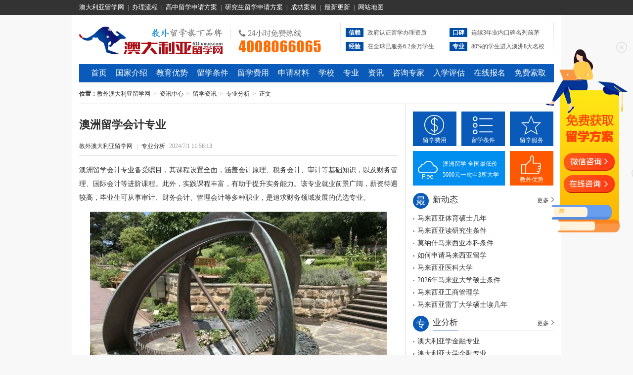

--- FILE ---
content_type: text/html
request_url: http://www.61liuxue.com/content/00037852.html
body_size: 29545
content:
<!DOCTYPE html PUBLIC "-//W3C//DTD XHTML 1.0 Transitional//EN" "http://www.w3.org/TR/xhtml1/DTD/xhtml1-transitional.dtd">
<html xmlns="http://www.w3.org/1999/xhtml">
<head>
<meta http-equiv="Content-Type" content="text/html; charset=gb2312" />
<title>【澳洲留学会计专业】 - 教外澳大利亚留学网</title>
<meta name="description" content="澳洲留学会计专业全面，涵盖基础与进阶课程，实践丰富。就业前景广阔，薪资待遇高，适合追求财务领域发展的学生。" />
<meta name="keywords" content="澳洲留学会计专业,澳洲会计专业" />
<meta name="updatetime" content="2024/7/1 11:58:13">
<meta http-equiv="cache-control" content="no-transform" />
<meta name="mobile-agent" content="format=xhtml;url=http://m.61liuxue.com/content/00037852.html">
<meta name="mobile-agent" content="format=html5;url=http://m.61liuxue.com/content/00037852.html">
<script src="http://www.61liuxue.com/js/jquery.js"></script>
<script src="http://www.61liuxue.com/js/fun.js"></script>
<script src="http://www.61liuxue.com/js/script_city.js"></script>
<script src="http://www.61liuxue.com/js/xslider.js"></script>
<script src="http://www.61liuxue.com/js/scroll.js"></script>
<link href="http://www.61liuxue.com/css/content.css" rel="stylesheet" type="text/css" />
</head>
<body>
<div class="top_nav">
	<div><a href="http://www.61liuxue.com/" title="澳大利亚留学网">澳大利亚留学网</a><span>|</span><a href="http://www.61liuxue.com/step/" title="澳大利亚留学办理流程">办理流程</a><span>|</span><a href="http://www.61liuxue.com/special/gzsjfa/" title="澳大利亚高中留学申请方案">高中留学申请方案</a><span>|</span><a href="http://www.61liuxue.com/special/yjssqfa/" title="澳大利亚硕士研究生留学申请方案">研究生留学申请方案</a><span>|</span><a href="http://www.61liuxue.com/news/list_45.html" rel="nofollow">成功案例</a><span>|</span><a href="http://www.61liuxue.com/update.html" target="_blank">最新更新</a><span>|</span><a href="http://www.61liuxue.com/sitemap.html">网站地图</a></div>
</div>
<div class="box">
	
<div class="header">
    	<div class="clear logobar">
    		<a href="http://www.61liuxue.com/" id="logo">教外澳大利亚留学网</a>
        	<div class="telphone">澳大利亚留学免费咨询热线：4008066065</div>
            <ul class="attest clear">
            	<li>
                	<em>信赖</em>
                    政府认证留学办理资质
                </li>
                <li>
                	<em>口碑</em>
                    连续3年业内口碑名列前茅
                </li>
                <li>
                	<em>经验</em>
                    在全球已服务6.2余万学生
                </li>
                <li>
                	<em>专业</em>
                    80%的学生进入澳洲8大名校
                </li>
            </ul>
        </div>
        <ul class="clear nav_menu">
        	<li><a href="http://www.61liuxue.com/" title="澳大利亚留学网">首页</a></li>
			<li><a href="http://www.61liuxue.com/australia/" title="澳大利亚国家介绍">国家介绍</a></li>
            <li><a href="http://www.61liuxue.com/education/" title="澳大利亚教育体制的优势">教育优势</a></li>
            <li><a href="http://www.61liuxue.com/education/condition.html" title="澳大利亚留学条件">留学条件</a></li>
            <li><a href="http://www.61liuxue.com/education/cost.html" title="澳大利亚留学费用">留学费用</a></li>
            <li><a href="http://www.61liuxue.com/materials/" title="澳大利亚留学申请材料清单">申请材料</a></li>
            <li><a href="http://www.61liuxue.com/school/" title="澳大利亚大学">学校</a></li>
            <li><a href="http://www.61liuxue.com/course/" title="澳大利亚留学专业课程">专业</a></li>
            <li><a href="http://www.61liuxue.com/news/" title="澳大利亚留学新闻">资讯</a></li>
        	<li><a href="http://www.61liuxue.com/question/" title="在线咨询专家">咨询专家</a></li>
            <li><a href="http://www.61liuxue.com/service/assess.html" rel="nofollow" title="澳大利亚留学入学评估">入学评估</a></li>
            <li><a href="http://www.61liuxue.com/service/signup.html" rel="nofollow" title="澳大利亚留学报名">在线报名</a></li>
        	<li><a href="http://www.61liuxue.com/service/material.html" rel="nofollow" title="澳大利亚留学资料索取">免费索取</a></li>
       </ul>
    </div>

    <div class="breadcrumb"><b>位置：</b><a href="http://www.61liuxue.com/">教外澳大利亚留学网</a><em>></em><a href="http://www.61liuxue.com/news/">资讯中心</a><em>></em><a href="http://www.61liuxue.com/news/list_4.html">留学资讯</a><em>></em><a href="http://www.61liuxue.com/news/list_42.html">专业分析</a><em>></em>正文</div>
    <!--主区域-->
    <div class="main clear">
    	<!--left-->
    	<div class="left_side">
        	<div id="news">
            	<h1>澳洲留学会计专业</h1>
                <div class="info">
                	<a href="http://www.61liuxue.com/" target="_blank" class="blue">教外澳大利亚留学网</a><span>|</span><a href="http://www.61liuxue.com/news/list_42.html">专业分析</a><span>2024/7/1 11:58:13</span>
                </div>
                
            	<div id="content">
					<P>澳洲留学会计专业备受瞩目，其课程设置全面，涵盖会计原理、税务会计、审计等基础知识，以及财务管理、国际会计等进阶课程。此外，实践课程丰富，有助于提升实务能力。该专业就业前景广阔，薪资待遇较高，毕业生可从事审计、财务会计、管理会计等多种职业，是追求财务领域发展的优选专业。</P>
<P style="TEXT-ALIGN: center"><IMG border=0 alt=澳洲留学会计专业 src="http://www.61liuxue.com/upload/2024/06/24/20240624161242845.jpg" alt="澳洲留学会计专业"></P>
<P><STRONG>澳大利亚会计专业最好的大学</STRONG></P>
<P>澳大利亚会计专业最好的大学有多所，其中墨尔本大学和新南威尔士大学在会计领域享有盛誉。墨尔本大学的会计与金融专业QS排名世界前列，其管理学硕士（会计和金融）课程结合了核心和选修科目，为毕业生进入金融或会计行业做好充分准备。新南威尔士大学的专业会计硕士课程获得澳大利亚最高级别专业会计机构（CAANZ）的认可，适合希望在财务管理方面建立职业的人。此外，这两所大学还以现代化的教学环境和明确的教学宗旨为特色，培养了许多优秀的会计人才。</P>
<P><STRONG>澳大利亚会计专业申请条件</STRONG></P>
<P>澳大利亚会计专业的申请条件主要包括以下几个方面：</P>
<P>1. 学历要求：本科申请需中国高考成绩达到65%及以上，研究生申请需取得学校认可的学士学位（同等学历），平均成绩要求因学校而异，一般985、211大学需达到80分以上，普通大学需达到85分以上。</P>
<P>2. 语言要求：雅思总分需达到6.5及以上，单项不低于6.0，或托福iBT总分80及以上。</P>
<P>3. 相关专业背景：部分学校要求申请者具备会计或相关专业背景，部分学校则不要求。</P>
<P>以上条件仅供参考，具体以学校官网公布的信息为准。</P>
<P><STRONG>澳大利亚会计专业申请流程</STRONG></P>
<P>澳大利亚会计专业申请流程主要包括以下步骤：</P>
<P>1. 确认满足申请条件，如具备相关本科学位、英语语言能力等。</P>
<P>2. 准备申请材料，如成绩单、推荐信、个人陈述、语言考试成绩单等。</P>
<P>3. 在线提交申请至目标学校，并支付申请费用。</P>
<P>4. 等待学校审理并公布录取结果。</P>
<P>5. 如获得录取通知，按学校要求完成后续手续，如填写入学申请表和学生签证申请表等。</P>
<P>请注意，不同学校和专业的具体要求可能有所不同，建议提前了解并仔细准备。</P>
<P><STRONG>澳大利亚会计专业申请时间</STRONG></P>
<P>澳大利亚会计专业的申请时间主要分为两个学期。第一学期（2月开学）的申请开放日期通常在前一年的8月至9月，而截止日期多为前一年的11月至12月。第二学期（7月开学）的申请则在当年的1月至2月开放，截止日期为当年的5月至6月。由于澳洲高校接受申请的原则是先到先得，建议学生在申请开放后尽早提交申请。</P>
<P><STRONG>澳大利亚会计专业申请材料</STRONG></P>
<P>申请澳大利亚会计专业通常需要准备以下材料：</P>
<P>1. 个人信息：有效护照复印件、身份证复印件、近期护照照片。</P>
<P>2. 英语水平证明：如雅思或托福成绩单，确保达到学校要求的英语标准。</P>
<P>3. 学术成绩单：高中及大学（如适用）的毕业证书和成绩单复印件。</P>
<P>4. 个人简历：展示学术经历、实习或工作经验。</P>
<P>5. 推荐信：如有，可以提供教师或雇主的推荐信作为辅助材料。</P>
<P>以上材料需按照学校要求准备并提交。</P>
<P><STRONG>澳大利亚会计专业认可度</STRONG></P>
<P>澳大利亚会计专业在全球范围内享有极高的认可度。其教育质量高，结合理论与实践的教学模式培养了大量具备实际操作能力和解决问题能力的专业人才。澳洲会计师公会（ASCPA）是全球最大、受认可和尊重程度最高的专业会计团体之一，其认证的会计课程在全球拥有广泛的认可度。此外，澳大利亚注册会计师资格在英联邦所有地区均得到承认，为毕业生提供了广阔的职业发展机会。</P>
<P><STRONG>澳大利亚会计专业含金量</STRONG></P>
<P>澳大利亚会计专业含金量高，主要体现在以下几个方面：</P>
<P>1. 教育质量高：澳洲的会计专业教育注重实际操作能力和问题解决能力的培养，结合理论和实践，培养学生具备丰富的专业知识和实际项目经验。</P>
<P>2. 认可度高：澳洲的会计专业受到国际认可，毕业生可获得澳大利亚注册会计师协会的认可，其会员资格在多个国家和地区均得到承认。</P>
<P>3. 就业前景好：澳洲的会计行业高度发达，提供丰富的就业机会，薪资水平高，且工作环境良好，提供多种福利和职业发展机会。</P>
<P>综上所述，澳大利亚会计专业具有高度的含金量。</P>
<P style="TEXT-ALIGN: center"><IMG border=0 alt=澳洲留学会计专业 src="http://www.61liuxue.com/upload/2024/06/24/20240624161255629.jpg" alt="澳洲留学会计专业"></P>
<P><STRONG>澳大利亚会计专业费用</STRONG></P>
<P>澳大利亚会计专业的留学费用因学校、学历层次和地区而异。本科学费大致在24000~30000澳币/年，而硕士学费则在28160~45000澳币/年。此外，留学费用还包括生活费用，如住宿、食物、交通等，预计每年需额外花费3.5万~6万元人民币。综合考虑学费和生活费，留学澳大利亚会计专业的总费用较为昂贵，需根据个人经济状况做出合理规划。</P>
<P><STRONG>澳大利亚会计专业就业</STRONG></P>
<P>澳大利亚会计专业就业前景广阔，市场需求大。会计毕业生全职工作就业率高，尤其在大型会计师事务所和金融机构就业机会丰富。会计专业既是移民专业，回国就业也非常有优势，就业方向涵盖会计师事务所、金融机构、大型企业等。入职起薪点可观，有经验者薪水可达六位数，是商业管理中不可替代的重要人才。</P>
					<p>《澳洲留学会计专业》是有教外澳大利亚留学网(www.61liuxue.com)为你整理。</p>
                </div>
                
            </div>
			
<div class="scroll_banner">
	<div class="slider" id="slider_banner">
    	<div class="switcher">
		<a href="javascript:void(0)" class="cur">1</a>
<a href="javascript:void(0)">2</a>
<a href="javascript:void(0)">3</a>
<a href="javascript:void(0)">4</a>
<a href="javascript:void(0)">5</a>
<a href="javascript:void(0)">6</a>
<a href="javascript:void(0)">7</a>
<a href="javascript:void(0)">8</a>
<a href="javascript:void(0)">9</a>
<a href="javascript:void(0)">10</a>

        </div>
        <div class="conbox">
            <div><a href="http://www.61liuxue.com/sydney/" target="_blank"><img src="http://www.61liuxue.com/upload/image/2016/02/18/91835113_s.jpg" target="_blank" width="630" height="90" alt="澳大利亚西悉尼大学" /></a></div>
<div><a href="http://www.61liuxue.com/uwa/" target="_blank"><img src="http://www.61liuxue.com/upload/image/2016/02/18/92553113_s.jpg" target="_blank" width="630" height="90" alt="澳大利亚西澳大学" /></a></div>
<div><a href="http://www.61liuxue.com/monash/" target="_blank"><img src="http://www.61liuxue.com/upload/image/2016/02/18/92459113_s.jpg" target="_blank" width="630" height="90" alt="澳大利亚莫纳什大学" /></a></div>
<div><a href="http://www.61liuxue.com/uq/" target="_blank"><img src="http://www.61liuxue.com/upload/image/2016/02/18/92339113_s.jpg" target="_blank" width="630" height="90" alt="澳大利亚昆士兰大学" /></a></div>
<div><a href="http://www.61liuxue.com/adelaide/" target="_blank"><img src="http://www.61liuxue.com/upload/image/2016/02/18/9236113_s.jpg" target="_blank" width="630" height="90" alt="澳大利亚阿德雷德大学" /></a></div>
<div><a href="http://www.61liuxue.com/unsw/" target="_blank"><img src="http://www.61liuxue.com/upload/image/2016/02/18/92237113_s.jpg" target="_blank" width="630" height="90" alt="澳大利亚新南威尔士大学" /></a></div>
<div><a href="http://www.61liuxue.com/anu/" target="_blank"><img src="http://www.61liuxue.com/upload/image/2016/02/18/9225113_s.jpg" target="_blank" width="630" height="90" alt="澳大利亚国立大学" /></a></div>
<div><a href="http://www.61liuxue.com/unimelb/" target="_blank"><img src="http://www.61liuxue.com/upload/image/2016/02/18/92029113_s.jpg" target="_blank" width="630" height="90" alt="澳大利亚墨尔本大学" /></a></div>

        </div>
    </div>
</div>
<script>$('.scroll_banner .slider').Xslider({affect:'scrolly',ctag: 'div',speed:400,space:3000});</script>

            <div class="related">
            	<div class="s_title">
                    <h3>相关资讯</h3>
                </div>
                <ul class="list">
					<li><cite>2026-01-14</cite><a href="http://www.61liuxue.com/content/00055400.html" title="澳洲留学会计专业费用" target="_blank">澳洲留学会计专业费用</a></li>
<li><cite>2025-12-29</cite><a href="http://www.61liuxue.com/content/00054693.html" title="澳洲会计专业本科留学费用" target="_blank">澳洲会计专业本科留学费用</a></li>
<li><cite>2025-12-09</cite><a href="http://www.61liuxue.com/content/00053843.html" title="澳洲会计专业留学要求" target="_blank">澳洲会计专业留学要求</a></li>
<li><cite>2025-12-06</cite><a href="http://www.61liuxue.com/content/00053732.html" title="澳洲会计专业留学读博费用" target="_blank">澳洲会计专业留学读博费用</a></li>
<li><cite>2025-11-27</cite><a href="http://www.61liuxue.com/content/00053284.html" title="澳洲会计专业留学一年费用" target="_blank">澳洲会计专业留学一年费用</a></li>
<li><cite>2025-11-18</cite><a href="http://www.61liuxue.com/content/00052889.html" title="澳洲留学会计专业" target="_blank">澳洲留学会计专业</a></li>
<li><cite>2025-10-27</cite><a href="http://www.61liuxue.com/content/00052148.html" title="澳洲会计专业硕士" target="_blank">澳洲会计专业硕士</a></li>
<li><cite>2025-04-01</cite><a href="http://www.61liuxue.com/content/00045217.html" title="澳洲会计本科留学费用" target="_blank">澳洲会计本科留学费用</a></li>
<li><cite>2025-03-07</cite><a href="http://www.61liuxue.com/content/00044489.html" title="澳洲会计专业硕士" target="_blank">澳洲会计专业硕士</a></li>
<li><cite>2025-03-03</cite><a href="http://www.61liuxue.com/content/00044367.html" title="澳洲会计硕士留学" target="_blank">澳洲会计硕士留学</a></li>
<li><cite>2018-08-08</cite><a href="http://www.61liuxue.com/content/00019436.html" title="澳洲大学硕士几年能念完" target="_blank">澳洲大学硕士几年能念完</a></li>
<li><cite>2025-03-03</cite><a href="http://www.61liuxue.com/content/00044372.html" title="新加坡会计专业申请条件" target="_blank">新加坡会计专业申请条件</a></li>
<li><cite>2016-03-26</cite><a href="http://www.61liuxue.com/content/00012308.html" title="澳大利亚昆士兰大学高等教育研究硕士专业" target="_blank">澳大利亚昆士兰大学高等教育研究硕士专业</a></li>
<li><cite>2021-02-10</cite><a href="http://www.61liuxue.com/content/00030904.html" title="悉尼大学媒体专业怎么样" target="_blank">悉尼大学媒体专业怎么样</a></li>
<li><cite>2025-08-02</cite><a href="http://www.61liuxue.com/content/00048801.html" title="马来西亚申请读研" target="_blank">马来西亚申请读研</a></li>

                </ul>
            </div>
			
            
      	</div>
        <div class="right_side">
        	
<ul class="quick_link">
    <li><a href="http://www.61liuxue.com/education/cost.html" class="fee" target="_blank" title="澳大利亚留学费用">留学费用</a></li>
    <li><a href="http://www.61liuxue.com/education/condition.html" class="condition" target="_blank" title="澳大利亚留学条件">留学条件</a></li>
    <li><a href="http://www.61liuxue.com/education/service.html" class="service" target="_blank" title="澳大利亚留学服务" rel="nofollow">留学服务</a></li>
    <li><a href="http://www.61liuxue.com/5000/" class="free" target="_blank" title="教外留学5000元服务费申请澳洲大学 全国最低价" rel="nofollow">澳洲留学 全国最低价<br />5000元一次申3所大学</a></li>
    <li><a href="http://www.61liuxue.com/education/" class="superiority" target="_blank" title="教外留学的优势" rel="nofollow">教外优势</a></li>
</ul>

            <div class="entire">
                <dl class="p_title">
                    <dt>最</dt>
                    <dd>
                        <span>新动态</span>
                    	<a href="http://www.61liuxue.com/news/" target="_blank" class="more" title="澳大利亚留学新闻">更多</a>
                    </dd>
                </dl>
                <ul class="list">
                	<li><a href="http://www.61liuxue.com/content/00055629.html" title="马来西亚体育硕士几年" target="_blank">马来西亚体育硕士几年</a></li>
<li><a href="http://www.61liuxue.com/content/00055628.html" title="马来西亚读研究生条件" target="_blank">马来西亚读研究生条件</a></li>
<li><a href="http://www.61liuxue.com/content/00055627.html" title="莫纳什马来西亚本科条件" target="_blank">莫纳什马来西亚本科条件</a></li>
<li><a href="http://www.61liuxue.com/content/00055626.html" title="如何申请马来西亚留学" target="_blank">如何申请马来西亚留学</a></li>
<li><a href="http://www.61liuxue.com/content/00055625.html" title="马来西亚医科大学" target="_blank">马来西亚医科大学</a></li>
<li><a href="http://www.61liuxue.com/content/00055624.html" title="2026年马来亚大学硕士条件" target="_blank">2026年马来亚大学硕士条件</a></li>
<li><a href="http://www.61liuxue.com/content/00055623.html" title="马来西亚工商管理学" target="_blank">马来西亚工商管理学</a></li>
<li><a href="http://www.61liuxue.com/content/00055622.html" title="马来西亚雷丁大学硕士读几年" target="_blank">马来西亚雷丁大学硕士读几年</a></li>

                </ul>
        	</div>
			<div class="course_map">
                <dl class="p_title">
                    <dt>专</dt>
                    <dd>
                        <span>业分析</span>
                       <a href="http://www.61liuxue.com/news/list_42.html" target="_blank" class="more">更多</a>
                    </dd>
                </dl>
                <ul class="list">
					<li><a href="http://www.61liuxue.com/content/00051652.html" title="澳大利亚学金融专业" target="_blank">澳大利亚学金融专业</a></li>
<li><a href="http://www.61liuxue.com/content/00051650.html" title="澳大利亚大学金融专业" target="_blank">澳大利亚大学金融专业</a></li>
<li><a href="http://www.61liuxue.com/content/00051221.html" title="马来西亚国民大学经济学" target="_blank">马来西亚国民大学经济学</a></li>
<li><a href="http://www.61liuxue.com/content/00050242.html" title="马来西亚留学传媒专业" target="_blank">马来西亚留学传媒专业</a></li>
<li><a href="http://www.61liuxue.com/content/00049050.html" title="澳大利亚的设计专业" target="_blank">澳大利亚的设计专业</a></li>
<li><a href="http://www.61liuxue.com/content/00047491.html" title="马来西亚有音乐专业的大学" target="_blank">马来西亚有音乐专业的大学</a></li>
<li><a href="http://www.61liuxue.com/content/00047041.html" title="悉尼大学金融专业" target="_blank">悉尼大学金融专业</a></li>
<li><a href="http://www.61liuxue.com/content/00046643.html" title="澳洲私立学校专业" target="_blank">澳洲私立学校专业</a></li>

                </ul>
        	</div>
			
			<div class="course_map">
                <dl class="p_title">
                    <dt>大</dt>
                    <dd>
                        <span>学排名</span>
                       <a href="http://www.61liuxue.com/news/list_32.html" target="_blank" class="more">更多</a>
                    </dd>
                </dl>
                <ul class="list">
					<li><a href="http://www.61liuxue.com/mq/xinwen/00053791.html" title="澳大利亚麦考瑞大学QS排名" target="_blank">澳大利亚麦考瑞大学QS排名</a></li>
<li><a href="http://www.61liuxue.com/content/00052168.html" title="马来西亚国立QS排名" target="_blank">马来西亚国立QS排名</a></li>
<li><a href="http://www.61liuxue.com/content/00051745.html" title="澳大利亚留学公立学校排名" target="_blank">澳大利亚留学公立学校排名</a></li>
<li><a href="http://www.61liuxue.com/content/00051222.html" title="马来西亚公立大学qs世界排名" target="_blank">马来西亚公立大学qs世界排名</a></li>
<li><a href="http://www.61liuxue.com/content/00049494.html" title="澳大利亚的硕士几年" target="_blank">澳大利亚的硕士几年</a></li>
<li><a href="http://www.61liuxue.com/unimelb/xinwen/00047705.html" title="澳洲墨尔本大学世界排名多少" target="_blank">澳洲墨尔本大学世界排名多少</a></li>
<li><a href="http://www.61liuxue.com/content/00047680.html" title="澳洲八大公立学校排名" target="_blank">澳洲八大公立学校排名</a></li>
<li><a href="http://www.61liuxue.com/content/00047679.html" title="新南威尔士大学世界排名" target="_blank">新南威尔士大学世界排名</a></li>

                </ul>
        	</div>
            
            <div class="study_plan">
    
<dl class="p_title p_green">
    <dt>留</dt>
    <dd>
        <span>学方案</span>
        <a href="http://www.61liuxue.com/news/list_33.html" target="_blank" class="more" title="澳大利亚留学方案">更多</a>
    </dd>
</dl>
<ul class="gray_link clear">
    <li class="f"><a href="http://www.61liuxue.com/news/list_34.html" target="_blank">读本科</a></li>
	<li><a href="http://www.61liuxue.com/news/list_35.html" target="_blank">读硕士</a></li>
	<li><a href="http://www.61liuxue.com/news/list_36.html" target="_blank">读中学</a></li>
</ul>
<ul class="list">
    <li><a href="http://www.61liuxue.com/content/00055599.html" title="澳大利亚本科gpa" target="_blank">澳大利亚本科gpa</a></li>
<li><a href="http://www.61liuxue.com/content/00055535.html" title="澳洲翻译专业硕士留学" target="_blank">澳洲翻译专业硕士留学</a></li>
<li><a href="http://www.61liuxue.com/content/00055444.html" title="澳大利亚留学初中条件" target="_blank">澳大利亚留学初中条件</a></li>
<li><a href="http://www.61liuxue.com/content/00055398.html" title="澳洲留学读本科费用" target="_blank">澳洲留学读本科费用</a></li>
<li><a href="http://www.61liuxue.com/content/00055397.html" title="去澳洲留学读研究生" target="_blank">去澳洲留学读研究生</a></li>

</ul>

</div>
<div class="brand_service">
	
<dl class="p_title">
    <dt>品</dt>
    <dd>
        <span>牌服务</span>
    </dd>
</dl>
<ul class="gray_link nav_chg clear">
    <li class="f current"><a href="javascript:void(0)" rel="nofollow">教外品质</a></li>
    <li><a href="javascript:void(0)" rel="nofollow">公司荣誉</a></li>
    <li><a href="javascript:void(0)" rel="nofollow">办理流程</a></li>
</ul>
<div class="box_chg">
    <ul class="quality">
        <li><span>全程保障</span> - 具备留学服务合法性</li>
        <li><span>专业权威</span> - 专注于澳大利亚留学</li>
        <li><span>业内口碑</span> - 连续3年业内口碑名列前茅</li>
        <li><span>品质保证</span> - 上岗顾问必须参加实地考察</li>
        <li><span>经验丰富</span> - 在全球已服务6.2余万学生</li>
        <li><span>精英团队</span> - 海外归国精英智囊团</li>
		<li><span>录取比例</span> - 80%的学生进入澳洲8大名校</li>
    </ul>
</div>
<ul class="box_chg quality" style="display:none">
    <li>获EASB“最佳战略合作伙伴”</li>
    <li>获KAPLAN“亚太区最优秀伙伴”</li>
    <li>获Raffles“TOP AGENT OF CHINA”</li>
    <li>获ERC“市场战略合作伙伴”</li>
    <li>获PSB“最优质合作伙伴”</li>
    <li>获Dimensions“最佳代理”</li>
    <li>获Shelton“最优秀的合作伙伴”</li>
    <li>获加东“最负责任留学机构”</li>
    <li>获中安教育“最具创新力教育集团”</li>
    <li>获中国好教育“最具影响力留学机构”</li>
</ul>
<dl class="study_step box_chg clear" style="display:none">
    <dd><a href="http://www.61liuxue.com/step/guide.html" target="_blank" id="s1" rel="nofollow">留学指导</a></dd>
    <dd><a href="http://www.61liuxue.com/step/advice.html" target="_blank" id="s2" rel="nofollow">择校建议</a></dd>
    <dd class="last"><a href="http://www.61liuxue.com/step/application.html" target="_blank" id="s3" rel="nofollow">申请学校</a></dd>
    <dd><a href="http://www.61liuxue.com/step/service.html" target="_blank" id="s6" rel="nofollow">落地服务</a></dd>
    <dd><a href="http://www.61liuxue.com/step/prepare.html" target="_blank" id="s5" rel="nofollow">行前准备</a></dd>
    <dd class="last"><a href="http://www.61liuxue.com/step/visa.html" target="_blank" id="s4" rel="nofollow">办理签证</a></dd>
    <dd><a href="http://www.61liuxue.com/step/shouce.html" target="_blank" id="s7" rel="nofollow">成功留学</a></dd>
</dl>
<script>menu_t('.brand_service','.nav_chg li','.box_chg');</script>
<div class="tel_us"></div>

</div>
      	</div>
    </div>
    <!--main end-->
</div>
<map name="Map" id="Map"><area shape="rect" coords="3,1,119,32" href="/question/" target="_blank" /><area shape="rect" coords="137,2,257,32" href="/service/assess.html" target="_blank" /><area shape="rect" coords="273,3,390,32" href="/service/signup.html" target="_blank" /></map>

<div class="box">
	<div class="clear excellent">
        <dl>
            <dt>合法认证</dt>
            <dd>　　"黑中介"、"野鸡大学"无处不在，教外拥有合法的留学经营执照外，也是澳大利亚教育局认证机构，目前推出澳大利亚留学进八大名校免费评估机构，合作的每一所大学均在中国教育部公布的认证名单中，切身保障学生利益。</dd>
        </dl>
        <dl>
            <dt>专业权威</dt>
            <dd>　　教外留学汇集海外归国精英智囊团，所有顾问老师上岗前除了专业培训，保障学生咨询办理服务的专业性，年均千余案例是教外留学最好的证实。</dd>
        </dl>
        <dl>
            <dt>全程委托</dt>
            <dd>　　拥有澳大利亚39所公立大学200余所中小学直申通道，及电子签证入口；开发并实施《澳大利亚留学入学评估系统》，对接校方数据库提高入学准确率。</dd>
        </dl>
        <dl>
            <dt>后勤保障</dt>
            <dd>　　留学不单单体现在国内的申请，当学生初到境外，语言的障碍、陌生的环境往往给学生心理上带来极大的困扰，教外留学海外服务中心从接机、换钱、买手机卡辅导移民厅换学生证等全程保障。</dd>
        </dl>
    </div>
</div>

<div class="footer">
	<div class="site_column clear">
    	<dl>
        	<dt><a href="http://www.61liuxue.com/jiaowai/" target="_blank" rel="nofollow">教外留学</a></dt>
            <dd><a href="http://www.61liuxue.com/jiaowai/superiority.html" target="_blank" rel="nofollow">教外优势</a></dd>
            <dd><a href="http://www.61liuxue.com/jiaowai/distinct.html" target="_blank" rel="nofollow">与中介区别</a></dd>
        </dl>
        <dl>
        	<dt><a href="http://www.61liuxue.com/education/" target="_blank" rel="nofollow">教育优势</a></dt>
            <dd><a href="http://www.61liuxue.com/special/liuxuefeiyong/" target="_blank" rel="nofollow">留学费用</a></dd>
			<dd><a href="http://www.61liuxue.com/education/condition.html" target="_blank" rel="nofollow">留学条件</a></dd>
			<dd><a href="http://www.61liuxue.com/education/service.html" target="_blank" rel="nofollow">留学服务</a></dd>
        </dl>
        <dl>
        	<dt>申请留学</dt>
            <dd><a href="http://www.61liuxue.com/service/assess.html" rel="nofollow" target="_blank">入学评估</a></dd>
            <dd><a href="http://www.61liuxue.com/service/signup.html" rel="nofollow" target="_blank">在线报名</a></dd>
            <dd><a href="http://www.61liuxue.com/step/" rel="nofollow" target="_blank">办理流程</a></dd>
            <dd><a href="http://www.61liuxue.com/materials/" rel="nofollow" target="_blank">材料清单</a></dd>
        </dl>
        <div class="jiaowai">教外澳大利亚留学网</div>
        <dl>
        	<dt>留学方案</dt>
			<dd><a href="http://www.61liuxue.com/news/list_35.html" target="_blank">读硕士</a></dd>
            <dd><a href="http://www.61liuxue.com/news/list_34.html" target="_blank">读本科</a></dd>
			<dd><a href="http://www.61liuxue.com/news/list_37.html" target="_blank">读预科</a></dd>
			<dd><a href="http://www.61liuxue.com/news/list_36.html" target="_blank">读中学</a></dd>
        </dl>
        <dl>
       	  <dt>申请材料</dt>
            <dd><a href="http://www.61liuxue.com/materials/gaozhongzaidu.html" rel="nofollow" target="_blank">高中在读</a></dd>
            <dd><a href="http://www.61liuxue.com/materials/gaozhongbiye.html" rel="nofollow" target="_blank">高中毕业</a></dd>
			<dd><a href="http://www.61liuxue.com/materials/daxuezaidu.html" rel="nofollow" target="_blank">大学在读</a></dd>
			<dd><a href="http://www.61liuxue.com/materials/daxuebiye.html" rel="nofollow" target="_blank">大学毕业</a></dd>
      </dl>
        <dl class="weixin">
        	<dt>微信二维码</dt>
        </dl>
    </div>
    <div class="copyright">
		<p>咨询热线：4008066065</p>
		<p>法律顾问：华皖律师事务所 宋晓梦律师</p>
		<p>中国办公室：合肥市包河区芜湖路万达广场7号写字楼23楼</p>
		<p>新西兰办公室：18 George street, city centre, Dunedin</p>
    	<p><a href="http://www.61liuxue.com/" target="_blank">澳大利亚留学</a> - 进澳洲八大名校选教外<a href="http://www.61liuxue.com/" target="_blank">教外澳大利亚留学网</a>免费留学评估　版权所有 &copy; 2009-2026教外澳大利亚留学网 All Rights Reserved　备案许可号：<a href="http://www.miitbeian.gov.cn/" rel="nofollow" target="_blank">ICP备13036974号</a><script type="text/javascript" src="http://api.edusg.com.cn/online.js?country=au&sitetype=pc"></script><div style="display:none"><script>(function(){var bp = document.createElement('script'); var curProtocol = window.location.protocol.split(':')[0];if (curProtocol === 'https') {bp.src = 'https://zz.bdstatic.com/linksubmit/push.js';}else{bp.src = 'http://push.zhanzhang.baidu.com/push.js';}var s = document.getElementsByTagName("script")[0]; s.parentNode.insertBefore(bp, s);})();</script><script>var _hmt = _hmt || [];(function(){var hm = document.createElement("script");hm.src = "//hm.baidu.com/hm.js?d3db9be26db2eeff02712922e223d846";var s = document.getElementsByTagName("script")[0];s.parentNode.insertBefore(hm, s);})();</script><script language="javascript" type="text/javascript" src="http://js.users.51.la/18721660.js"></script><noscript><img src="http://img.users.51.la/18721660.asp" style="border:none" /></noscript></div></p>
    </div>
    
</div>
</body>
</html>

--- FILE ---
content_type: text/css
request_url: http://www.61liuxue.com/css/content.css
body_size: 4161
content:
@import url(style.css);
@import url(step.css);
.main{border-top:1px solid #dbdbdb;background:url(../image/point.png) 659px 0 repeat-y;overflow:hidden;padding-bottom:15px;}
.left_side{float:left;width:644px;}
.left_side ul.list{padding-top:5px;}
.right_side{float:right;width:285px;}
.right_side .entire{margin-top:10px}

#news{padding-top:10px;}
	#news h1{width:100%;padding:18px 0;font:bold 22px/28px Microsoft YaHei;}
	#news .info{height:30px;width:100%;border-bottom:1px solid #dbdbdb;}
	#news .info a:link,#news .info a:visited{line-height:22px}
	#news .info span{line-height:22px;color:#999;padding:0 8px}
	
	dl.font_size{float:right}
	dl.font_size dd{float:left;width:20px;height:20px;text-align:center;line-height:20px; border:1px dotted #dbdbdb;margin-left:5px;display:inline}
	dl.font_size dd.current{border:1px solid #dbdbdb; background:#f5f5f5}


#content{width:100%;padding:8px 0;}
#content h2{ font-size:14px; font-weight:bold}
	#content,#content p,#content a{font-size:14px;line-height:28px}
	#content td{font-size:14px;line-height:28px;padding:5px 8px;}
	#content p{padding:7px 0}
	#content a:link,#content a:visited{color:#0A5BB9;text-decoration:underline}
	#content a:hover{color:#ff5800}


.school_info{margin-top:15px;border:1px dotted #dbdbdb;padding:10px;width:622px}
	.school_info img{float:left;width:160px;height:80px;margin-right:12px;}
	.school_info h2 a:link,.school_inner h2 a:visited{font:15px/24px Microsoft YaHei;}
	.school_info h2 pre{font-size:13px;line-height:22px;color:#e01e2c}
	.school_info cite{float:right;line-height:25px;color:#888}
	.school_menu{float:left;height:22px;padding-top:6px;width:450px;overflow:hidden;}
	.school_menu a:link,.school_menu a:visited{float:left;padding:0 12px;display:inline;height:22px;margin-right:8px;background:#2a7bc8;color:#fff;font:13px/22px Microsoft YaHei}
	.school_menu a.red:link,.school_menu a.red:visited{background:#e01e2c}
	.school_info .school_menu a:hover{background:#555}

.interactive{height:35px;width:100%;}
	.interactive li{margin-left:15px;display:inline;float:left;width:80px;text-align:center;padding-left:40px;height:34px;background:#2a7bc8 url(../image/invt_ico.png) no-repeat;border-top:1px solid #196dbe;border-left:1px solid #196dbe;}
	.interactive li,.interactive li a:link,.interactive li a:visited{font:15px/34px Microsoft YaHei;color:#fff;}
	.interactive li.i1{background-position:7px 7px;margin:0; background-color:#e01e2c;border-color:#d01320;width:195px;}
	.interactive li.i2{background-position:7px -45px;}
	.interactive li.i3{background-position:7px -99px;}
	.interactive li.i4{background-position:7px -154px;}
	
.related,.expert_box{width:100%;}
.expert_content{width:604px;}
	.expert_content li{width:302px}
.quick_link{padding-top:15px;height:155px;}
.rec_school{height:356px;}
.right_side .rec_school ul.list{padding-top:10px;}
.assess_box{padding:7px 0;}
.assess_box ul.list{padding:0}
.right_side .study_plan,.right_side .brand_service{width:100%;margin-top:15px;}

.exchange{height:155px;padding-top:15px;}

.in_right{float:right;width:1px;height:1px}
.share{width:100%;background:url(../image/x_line.png) 0 10px repeat-x;height:45px;padding-top:23px;}
	a.share_weixin:link,a.share_weixin:visited{ background:url(../image/weixin_share.png) 0 0 no-repeat;height:23px;float:right;text-indent:30px;width:106px;font:13px/23px Microsoft YaHei;color:#fff;}
	a.share_weixin:hover{ background-position:0 -23px}

.course_map{width:100%;margin-top:10px}

	
.wx_layer,.wx_layer .layer_box{position:absolute;width:0;height:0;z-index:100}
.wx_layer .layer_box{width:280px;height:auto;border:1px solid #ddd;background:#fff;padding:0 10px 5px 10px;top:24px;left:-195px}
.wx_layer .layer_box dt{height:38px;font-weight:bold;line-height:38px}
.wx_layer .layer_box dd{width:100%;line-height:18px;padding:10px 0;border-top:1px solid #dbdbdb;}
.wx_layer .layer_box dd.img{text-align:center;overflow:hidden}
.scroll_banner{padding:6px;border:1px dotted #dbdbdb;}

#servicetips{padding:12px; background:#f8f8f8;font:12px/22px Microsoft YaHei}
	#servicetips div{ text-align:right;padding-top:5px;}

--- FILE ---
content_type: text/css
request_url: http://www.61liuxue.com/css/style.css
body_size: 16102
content:
@charset "gbk";
body,div,p,pre,em,cite,ul,li,dl,dt,dd,h1,h2,h3,h4,h5,form,input,textarea{margin:0;padding:0;list-style:none;}
div,p,pre,em,cite,li,dl,dt,dd,h1,h2,h3,h4,h5,form,fieldset,input,textarea,a:link,a:visited,select{font:12px Microsoft YaHei,Tahoma,"宋体";color:#333;text-decoration:none}
.blue,a.blue:link,a.blue:visited,a:hover{color:#333}
.orange,a.orange:link,a.orange:visited,a.blue:hover{color:#ff5800}
img{border:none;overflow:hidden}
.entire{width:100%}
body{background:#f8f8f8;}
.t15{margin-top:15px;}
.t10{margin-top:10px;}
.clear:after,
.list:after,
.nav_menu dl:after,
.s_title:after,
.p_title:after,
.professional_menu dl:after,
.expert_content li:after,
.step ul li:after{content:".";display:block;height:0;visibility:hidden;clear:both;}
.clear,
.s_title,
.list,
.p_title,
.professional_menu dl,
.expert_content li,
.step ul li{zoom:1;}
.x_line{ background:url(../image/x_line.png) 0 0 repeat-x}
/*no-repeat*/
a#logo,
.telphone,
.nav_menu dt,
.list li,
.professional_menu dl,
.professional_menu dd,
.submit,
.spark,
#btn_submit{background:url(../image/skin.png) 0 0 no-repeat}

/*repeat-x*/
.nav_menu{ background:url(../image/skin.png) repeat-x}



/*通用*/
.spark{width:30px;height:16px;text-align:center;color:#fff;line-height:16px;padding-left:3px;background-position:-50px -533px;}
.input{border:1px solid #cacaca;padding:3px 0;}
select{ font:13px Microsoft YaHei;}
.submit,#btn_submit{ background-position:0 -1001px;font:15px Microsoft YaHei;border:none;color:#fff;width:90px;height:28px;}

.top_nav{width:100%;height:30px;background:#333}
	.top_nav div{width:960px;height:30px;overflow:hidden;margin:0 auto}
	.top_nav span{color:#ccc;padding:0 7px}
	.top_nav a:link,.top_nav a:visited{font:13px/30px Microsoft YaHei;color:#fff}
	
.box{width:960px;margin:0 auto;padding:0 15px;background:#fff;}

.header{width:100%;height:140px;overflow:hidden}
	.logobar{width:100%;height:100px;overflow:hidden}
	.logobar h1,a#logo{float:left;width:291px;height:62px;}
	a#logo{margin:18px 0 0 0;text-indent:-9999px}
	.telphone{margin:28px 0 0 15px;width:200px;height:53px;float:left;display:inline; background:url(../image/telphone.png) 0 center no-repeat;text-indent:-9999px}

.attest{border:1px dotted #dbdbdb;margin-top:16px;padding:5px 0 5px 10px;height:56px;float:right;width:420px;overflow:hidden}
	.attest li{float:left;width:50%;height:18px;padding:5px 0;color:#555}
	.attest li,.attest li em{font:12px/18px Microsoft YaHei;}
	.attest li em{background:#004da6;color:#fff;padding:0 6px;float:left;height:18px;margin-right:8px;display:inline;font-weight:bold}
	

.nav_menu{width:945px;height:40px;overflow:hidden;padding-left:15px;background-position:0 -72px;}
	.nav_menu li{float:left;padding:0 9px}
	.nav_menu li a:link,.nav_menu li a:visited{color:#fff;font:16px/36px Microsoft YaHei}
	
	/*new
	.nav_menu{width:960px; background:#ff5900}
	.nav_menu dd a:link,.nav_menu dd a:visited{color:#fff;}
	*/


.s_title{width:100%;height:48px;background:url(../image/point.png) 0 43px repeat-x}
	.s_name,
	a.s_name:link,
	a.s_name:visited,
	.s_title h1,
	.s_title h2,
	.s_title h3,
	.s_title h4{float:left;height:40px;padding:4px 0;background:url(../image/skin.png) center -175px no-repeat;color:#0a5bb9;font:17px/40px Microsoft YaHei}
	.green a.s_name:link,
	.green a.s_name:visited{color:#0a5bb9; background-position:center -240px}
	
	
	

.s_title .s_right{float:right;height:48px;}
	.s_right,.s_right span{line-height:48px;}

.list{padding-top:7px;width:100%;}
	.list li{height:25px;width:100%;overflow:hidden;text-indent:9px;float:left;background-position:0 -762px}
	.list a:link,.list a:visited{font-size:14px;line-height:25px;}
	li cite{float:right;color:#888;line-height:25px;text-indent:0;}
	li cite em{color:#888;text-indent:0}
	.nopot li{ background:none;text-indent:2px}
	.nopot li a.blue:link,.nopot li a.blue:visited{margin-right:5px;display:inline}
	.rank li{text-indent:0;background:none}
	.rank li em{background:#999;color:#fff;line-height:14px;float:left;width:18px;height:14px;text-align:center;margin:5px 8px 0 0;display:inline}
	.rank li em.rd{background:#ff5800}
	.rank a:link,.rank a:visited{font-size:12px}
	.rank li.r{height:87px;padding-top:3px;}
	.rank li.r img{margin-left:2px;display:inline;width:160px;height:80px}
	.rank li.r span{display:block;position:relative;width:22px;height:26px;font:15px/20px Arial;color:#fff;background:url(../image/skin.png) -28px -887px no-repeat;text-align:center;margin:-83px 0 0 8px;}
	.rank li.r p{width:160px;text-align:center;display:block;position:relative;margin:38px 0 0 2px;height:20px;background:black;opacity:0.8;-moz-opacity:0.8;-khtml-opacity:0.8;filter:alpha(Opacity=80);}
	.rank li.r p a:link,.rank li.r p a:visited{line-height:20px;color:#fff;}
	
	

.quick_link{width:100%;height:150px;overflow:hidden}
	.quick_link li{float:left;}
	.quick_link a:link,.quick_link a:visited{float:left;width:88px;height:20px;padding-top:50px;display:inline;margin-left:10px;text-align:center;color:#fff;background:#0a5bb9 url(../image/quick_botton.png) no-repeat;}
	.quick_link a:hover{background-color:#ff5900;}
	.quick_link a.fee:link,.quick_link a.fee:visited{margin:0;background-position:23px 7px}
	.quick_link a.fee:hover{background-position:-237px 7px}
	.quick_link a.condition:link,.quick_link a.condition:visited{background-position:23px -82px}
	.quick_link a.condition:hover{background-position:-237px -82px}
	.quick_link a.service:link,.quick_link a.service:visited{background-position:23px -172px}
	.quick_link a.service:hover{background-position:-237px -172px}
	.quick_link a.free:link,.quick_link a.free:visited{line-height:22px;padding:15px 0 0 60px;width:126px;height:55px;margin:10px 0 0 0;background-color:#008eef;background-position:10px -252px;text-align:left;}
	.quick_link a.free:hover{background-color:#007ed4;background-position:-250px -252px}
	.quick_link a.superiority:link,.quick_link a.superiority:visited{margin-top:10px;background-color:#ff5800;background-position:23px -352px;}
	.quick_link a.superiority:hover{background-color:#f05300;background-position:-237px -352px}
	
.p_title{width:100%;height:32px;}
	.p_title dt{float:left;text-align:center;height:32px;width:32px;font:20px/32px Microsoft YaHei;color:#fff;background:#0a5bb9;border-radius:16px}
	.p_title dd{float:right;width:245px;height:31px;background:url(../image/point_two.png) 0 30px repeat-x}
	.p_title dd span{float:left;height:30px;font:17px/28px Microsoft YaHei;border-bottom:1px solid #004ba2;}

	.p_title dd cite.spark{float:left;margin:7px 0 0 5px;display:inline}
	
	
.orange dt{background:#ff5800;border-color:#f05300}
.orange dd span{border-color:#ff5800}


a.more:link,a.more:visited,.more{float:right;line-height:30px;padding-right:10px;background:url(../image/skin.png) right -375px;}
a.more:hover{ background-position:right -416px}
.more{ background:none;padding:0;}

.s_title a.more,.s_title a.more:link,.s_title a.more:visited{margin-top:10px;}
.expert_box{height:210px;}
	.expert_scroll,.expert_content{width:100%;height:150px;padding-top:10px;overflow:hidden;}
	.expert_content{float:left;margin-left:10px;padding:0}
	.expert_content li{float:left;height:150px;width:50%;}
	.expert_content li div{float:left;width:125px;height:150px;background:#317cd3;text-align:center;color:#fff;overflow:hidden;font:14px/18px Microsoft YaHei;}
	.expert_content li div img{width:120px;height:130px;padding-right:5px;background:#fff url(../image/expert_img.png) right 125px no-repeat;}
	.expert_content li p{float:left;margin-left:7px;font:13px/23px Microsoft YaHei;}
	.expert_content li p img{margin-top:6px;}
	a.arrow:link,a.arrow:visited{margin-top:65px;float:left;width:9px;height:18px; background:url(../image/skin.png) 0 -887px no-repeat}
	a.arrow:hover{ background-position:-60px -887px}
	a.next:link,a.next:visited{float:right; background-position:-9px -887px;}
	a.next:hover{ background-position:-69px -887px}
	
	/*mini风格*/
	.mini_exp{width:100%;float:none;margin:0;height:auto}
	.mini_exp li{width:100%;height:128px;overflow:hidden;margin-top:12px}
	.mini_exp li div{width:105px;height:128px;}
	.mini_exp li div img{width:100px;height:108px;background-position:right 103px}
	.mini_exp li p{font:12px/23px Tahoma,"宋体";}


.professional_menu{width:100%;height:108px;overflow:hidden}
	.professional_menu dl{margin-top:12px;height:24px;background-position:0 -561px;float:left}
	.professional_menu dt{float:left;height:24px;width:54px;line-height:24px;color:#fff;text-align:center}
	.professional_menu dd{float:left;width:220px;height:22px;border:1px solid #dbdbdb;border-left:none;padding-left:10px;line-height:22px;background-position:right -1052px; cursor:pointer}
	.professional_menu dd:hover{font-weight:bold}
	dl.cat_menu dd{width:80px;}
	dl.edu_menu{float:right}
	dl.edu_menu dd{width:65px;}
	.layer,.layer_box{position:absolute;width:0;height:0;z-index:100}
	.layer_box{z-index:101;height:auto;background:#fff;border:1px solid #dbdbdb;padding:6px 0;}
	.cat_main{width:143px;height:350px;overflow:scroll;overflow-x:hidden;top:35px;padding-top:0}
	.cat_main dl{width:140px;background:url(../image/x_line.png) 0 7px repeat-x;padding-top:14px;}
	.cat_main dl.fast{background:none;padding-top:7px}
	.cat_main dt,.cat_main dd,.layer_box li{width:100%;float:left;height:24px;}
	.cat_main dd{width:100%;}
	
.layer_box a:link,.layer_box a:visited{line-height:24px;float:left;width:100%;height:24px;text-indent:10px}
.layer_box a:hover{color:#fff;background:#ff5800}
.layer_box dt a:link,.layer_box dt a:visited{font-weight:bold;}
.edu_main{width:128px;top:35px;left:155px;}
.scl_main{width:283px;top:71px;height:300px;overflow:scroll;overflow-x:hidden;}
.rec_main{width:283px;top:107px;}





.gray_link{width:100%;padding-top:2px;}
	.gray_link li,.gray_link dd{float:left;margin:10px 0 0 10px;display:inline;width:88px;height:28px;}
	.gray_link li.f,.gray_link dd.f{margin-left:0;}
	.gray_link a:link,.gray_link a:visited{width:100%;font:15px/28px Microsoft YaHei;float:left;background:#f0f0f0;text-align:center;}

	.gray_link dd{width:auto;height:25px;}
	.gray_link dd a:link,.gray_link dd a:visited{font-size:14px;line-height:25px;width:auto;padding:0 10px}
	.gray_link a.current:link,.gray_link a.current:visited,.gray_link a:hover{background:#0a5bb9;color:#fff;}
	.nav_chg li{height:25px}
	.nav_chg li a:link,.nav_chg li a:visited{font-size:14px;line-height:25px}
	.nav_chg li a:hover,.nav_chg li.current a:link,.nav_chg li.current a:visited{background:#ae0d15;color:#fff;}

.img_list{width:100%}
	.img_list li{float:left;width:100%;height:90px;margin-top:12px;overflow:hidden}
	.img_list img{float:left;width:120px;height:90px;margin-right:10px;}
	.img_list li a:link,.img_list li a:visited{font:14px/20px Microsoft YaHei}
	.img_list li p{line-height:20px}
	.img_list li p a:link,.img_list li p a:visited{font:12px/20px Tahoma,"宋体"}



.excellent{width:100%;border-top:1px solid #dbdbdb;height:200px; background:#eeeeee url(../image/excellent_foot.png) 0 0 no-repeat}
	.excellent dl{float:left;padding-left:15px;width:221px;}
	.excellent dt{width:100%; text-indent:56px;height:55px;padding-top:12px}
	.excellent dt,.excellent dt a:link,.excellent dt a:visited{font:25px/50px Microsoft YaHei;color:#666;}
	.excellent dd{width:100%;color:#828385;line-height:20px}


.footer{background:#363636;height:375px;width:100%; overflow:hidden}

.site_column{margin:0 auto;padding:12px 5px;width:950px;border-bottom:1px solid #2a2a2a}
	.site_column dl{width:133px;float:left;}
	.site_column dt,.site_column dd{width:100%;}
	.site_column dt,.site_column dt a:link,.site_column dt a:visited{height:28px;font-size:14px;color:#ccc;line-height:28px;font-weight:bold}
	.site_column dd,.site_column dd a:link,.site_column dd a:visited{height:25px;color:#333;line-height:25px;color:#999}
	.site_column dd a:hover{color:#ccc; text-decoration:underline}
	.site_column dl.weixin{width:135px;height:140px;background:url(../image/jwwx.gif) 0 38px no-repeat}
	.site_column dl.follow dd{ text-indent:24px; background:url(../image/skin.png) 0 -919px no-repeat}
	.site_column dl.follow dd.qq{ background-position:0 -944px}
	.site_column dl.follow dd.phone{ background-position:0 -969px}
	
	.jiaowai{float:left;width:150px;height:150px;margin-top:5px;background:url(../image/skin.png) 0 -1222px no-repeat; text-indent:-9999px}

.copyright{width:960px;margin:0 auto;padding-top:10px;border-top:1px solid #434343;}
	.copyright p{color:#999;line-height:25px;}
	.copyright p a:link,.copyright p a:visited{color:#999;line-height:25px; text-decoration:none}
	.copyright p a:hover{color:#ccc; text-decoration:none}

.breadcrumb{height:40px;width:100%;}
	.breadcrumb a:link,.breadcrumb a:visited{line-height:40px}
	.breadcrumb em{ font-family:"宋体";color:#999;padding:0 6px}


.ask_box form{padding:10px 0;width:100%}
	.ask_box form dl{width:100%}
	.ask_box form dt,.ask_box form dd{float:left;height:26px;padding:6px 0;}
	.ask_box form dt{width:80px;text-align:right;font:13px/26px Microsoft YaHei;}
	.ask_box form dd{width:230px;}
	.ask_box form .input{height:18px;width:228px;}
	.ask_box form .small{width:124px}
	.ask_box form dd.text{width:540px;height:auto}
	.ask_box form dd.text .input{width:538px;height:auto}
	.ask_box .btn_div{padding-top:10px;}
	.ask_box .btn_div .submit{margin-left:80px;display:inline}

	.rec_school cite a:link,.rec_school cite a:visited{font-size:12px;text-decoration:underline}
	.rec_school cite a:hover{text-decoration:none}

.assess_box .list{width:100%}
	.assess_box .list li,.assess_box .list a:link,.assess_box a:visited{font-size:12px;line-height:25px; text-indent:0}
	.assess_box .list span,.assess_box .list cite{color:#ff5900;padding-right:5px;line-height:25px;text-indent:9px;}
	.assess_box .list cite{float:left;}
	
	

.page_box{padding:20px 0;width:100%;text-align:center;height:auto}
	.page_box a:link,.page_box a:visited,.page_box span{font:12px/24px Arial;border:1px solid #ddd;background:#fff;vertical-align:middle;display:inline-block;color:#333;padding:0 8px;height:24px;text-decoration:none;overflow:hidden;margin-right:2px;}
	.page_box span,.page_box a:hover{background:#0a5bb9;color:#fff;border-color:#ff5900;}
.no_data{padding:20px 0;color:#888}

#goTop{width:44px;height:44px;display:block;position:fixed;right:25px;bottom:45px;background:url(../image/topbg.png) 0 0 no-repeat;}
#goTop:hover{ background-position:right 0}


.slider{overflow:hidden;position:relative;overflow:hidden;}
	.conbox{position:absolute;}
	.switcher{position:absolute;bottom:10px;right:4px;float:right;z-index:100;}
	.switcher a{width:10px;height:10px;border-radius:5px;float:left;background:#a2a2a2;cursor:pointer;margin-right:6px;display:inline;text-indent:-9999px; overflow:hidden}
	.switcher a.cur,.switcher a:hover{background:#ff5800}
	.conbox div p{z-index:101;font:17px/20px Microsoft YaHei;color:#fff;position:absolute;background:#000;opacity:0.8;-moz-opacity:0.8;-khtml-opacity:0.8;filter:alpha(Opacity=80);}
#slider_banner{width:630px;height:90px}
.tel_us{margin:12px auto 0 auto;width:207px;height:61px; background:url(../image/skin.png) 0 -640px no-repeat; text-indent:-999px}

.quality{width:100%;padding-top:6px}
	.quality li{height:25px;background:url(../image/skin.png) 0 -1088px  no-repeat; text-indent:20px}
	.quality li,.quality li span{font:14px/25px Microsoft YaHei;}
	.quality li span{color:#ff5900}


.dealBox{border:1px dotted #ddd;width:632px;padding:8px 0 8px 10px;}
.dealBox h3{height:30px;font:bold 16px/30px Microsoft YaHei;width:100%;overflow:hidden;}
.dealBox ul{width:100%;}
.dealBox ul li{width:316px;height:25px;float:left}
.dealBox ul a,.dealBox ul a:visited{font:12px/25px;}

.ask_online .list li{background-position:0 -800px; text-indent:18px}
	.ask_online .list li em{margin-left:5px;display:inline;background:#090;color:#fff;padding:0 4px;}
	.ask_online .list li em.wait{background:#ff5a00}